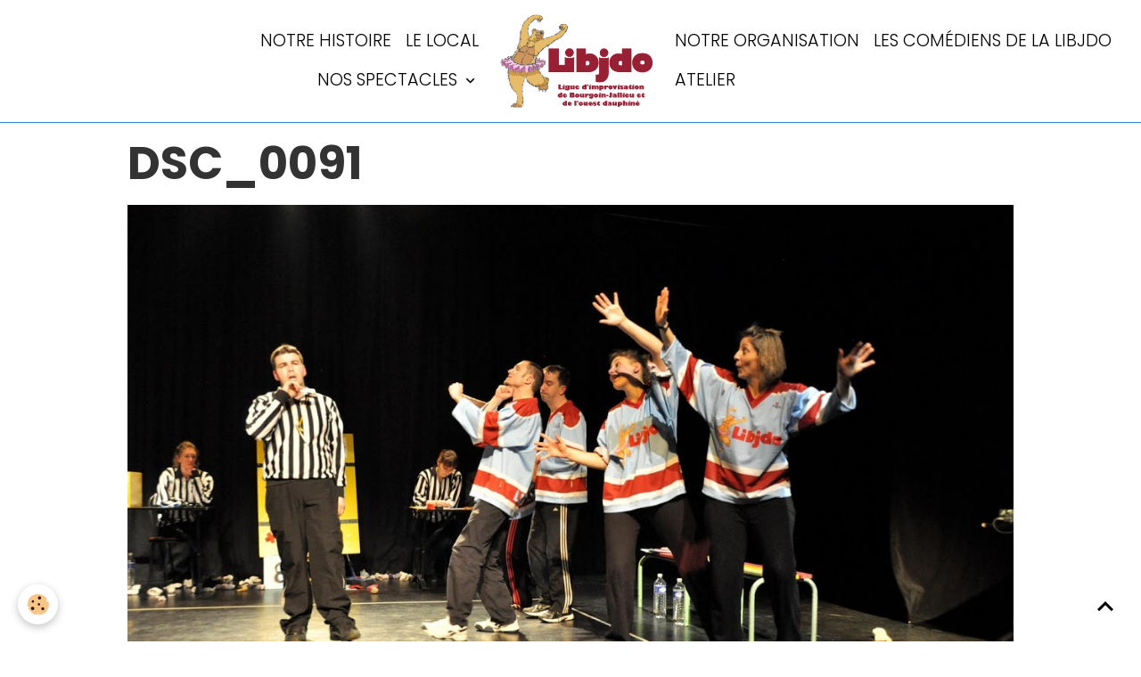

--- FILE ---
content_type: text/html; charset=UTF-8
request_url: http://www.impro-bourgoin.com/album/saison-2012-2013/16-fevrier-vs-guilys/dsc-0091.html
body_size: 34222
content:

<!DOCTYPE html>
<html lang="fr">
    <head>
        <title>DSC_0091</title>
        <meta name="theme-color" content="rgb(255, 255, 255)">
        <meta name="msapplication-navbutton-color" content="rgb(255, 255, 255)">
        <!-- METATAGS -->
        <!-- rebirth / basic -->
<!--[if IE]>
<meta http-equiv="X-UA-Compatible" content="IE=edge">
<![endif]-->
<meta charset="utf-8">
<meta name="viewport" content="width=device-width, initial-scale=1, shrink-to-fit=no">
    <link rel="image_src" href="http://www.impro-bourgoin.com/medias/album/dsc-0091.jpg" />
    <meta property="og:image" content="http://www.impro-bourgoin.com/medias/album/dsc-0091.jpg" />
    <link rel="canonical" href="http://www.impro-bourgoin.com/album/saison-2012-2013/16-fevrier-vs-guilys/dsc-0091.html">
<meta name="generator" content="e-monsite (e-monsite.com)">

    <link rel="icon" href="http://www.impro-bourgoin.com/medias/site/favicon/logo2012-2013-3-1.png">

<link href="https://fonts.googleapis.com/css?family=Bitter:300,400,700&amp;display=swap" rel="stylesheet">

    
    <link rel="preconnect" href="https://fonts.googleapis.com">
    <link rel="preconnect" href="https://fonts.gstatic.com" crossorigin="anonymous">
    <link href="https://fonts.googleapis.com/css?family=Poppins:300,300italic,400,400italic,700,700italic&display=swap" rel="stylesheet">

    <link href="//www.impro-bourgoin.com/themes/combined.css?v=6_1642769533_122" rel="stylesheet">


<link rel="preload" href="//www.impro-bourgoin.com/medias/static/themes/bootstrap_v4/js/jquery-3.6.3.min.js?v=26012023" as="script">
<script src="//www.impro-bourgoin.com/medias/static/themes/bootstrap_v4/js/jquery-3.6.3.min.js?v=26012023"></script>
<link rel="preload" href="//www.impro-bourgoin.com/medias/static/themes/bootstrap_v4/js/popper.min.js?v=31012023" as="script">
<script src="//www.impro-bourgoin.com/medias/static/themes/bootstrap_v4/js/popper.min.js?v=31012023"></script>
<link rel="preload" href="//www.impro-bourgoin.com/medias/static/themes/bootstrap_v4/js/bootstrap.min.js?v=31012023" as="script">
<script src="//www.impro-bourgoin.com/medias/static/themes/bootstrap_v4/js/bootstrap.min.js?v=31012023"></script>
    <script src="//www.impro-bourgoin.com/themes/combined.js?v=6_1642769533_122&lang=fr"></script>
<script type="application/ld+json">
    {
        "@context" : "https://schema.org/",
        "@type" : "WebSite",
        "name" : "Impro Bourgoin Libjdo",
        "url" : "http://www.impro-bourgoin.com/"
    }
</script>




        <!-- //METATAGS -->
            <script src="//www.impro-bourgoin.com/medias/static/js/rgpd-cookies/jquery.rgpd-cookies.js?v=700"></script>
    <script>
                                    $(document).ready(function() {
            $.RGPDCookies({
                theme: 'bootstrap_v4',
                site: 'www.impro-bourgoin.com',
                privacy_policy_link: '/about/privacypolicy/',
                cookies: [{"id":null,"favicon_url":"https:\/\/ssl.gstatic.com\/analytics\/20210414-01\/app\/static\/analytics_standard_icon.png","enabled":true,"model":"google_analytics","title":"Google Analytics","short_description":"Permet d'analyser les statistiques de consultation de notre site","long_description":"Indispensable pour piloter notre site internet, il permet de mesurer des indicateurs comme l\u2019affluence, les produits les plus consult\u00e9s, ou encore la r\u00e9partition g\u00e9ographique des visiteurs.","privacy_policy_url":"https:\/\/support.google.com\/analytics\/answer\/6004245?hl=fr","slug":"google-analytics"},{"id":null,"favicon_url":"","enabled":true,"model":"addthis","title":"AddThis","short_description":"Partage social","long_description":"Nous utilisons cet outil afin de vous proposer des liens de partage vers des plateformes tiers comme Twitter, Facebook, etc.","privacy_policy_url":"https:\/\/www.oracle.com\/legal\/privacy\/addthis-privacy-policy.html","slug":"addthis"}],
                modal_title: 'Gestion\u0020des\u0020cookies',
                modal_description: 'd\u00E9pose\u0020des\u0020cookies\u0020pour\u0020am\u00E9liorer\u0020votre\u0020exp\u00E9rience\u0020de\u0020navigation,\nmesurer\u0020l\u0027audience\u0020du\u0020site\u0020internet,\u0020afficher\u0020des\u0020publicit\u00E9s\u0020personnalis\u00E9es,\nr\u00E9aliser\u0020des\u0020campagnes\u0020cibl\u00E9es\u0020et\u0020personnaliser\u0020l\u0027interface\u0020du\u0020site.',
                privacy_policy_label: 'Consulter\u0020la\u0020politique\u0020de\u0020confidentialit\u00E9',
                check_all_label: 'Tout\u0020cocher',
                refuse_button: 'Refuser',
                settings_button: 'Param\u00E9trer',
                accept_button: 'Accepter',
                callback: function() {
                    // website google analytics case (with gtag), consent "on the fly"
                    if ('gtag' in window && typeof window.gtag === 'function') {
                        if (window.jsCookie.get('rgpd-cookie-google-analytics') === undefined
                            || window.jsCookie.get('rgpd-cookie-google-analytics') === '0') {
                            gtag('consent', 'update', {
                                'ad_storage': 'denied',
                                'analytics_storage': 'denied'
                            });
                        } else {
                            gtag('consent', 'update', {
                                'ad_storage': 'granted',
                                'analytics_storage': 'granted'
                            });
                        }
                    }
                }
            });
        });
    </script>
        <script async src="https://www.googletagmanager.com/gtag/js?id=G-4VN4372P6E"></script>
<script>
    window.dataLayer = window.dataLayer || [];
    function gtag(){dataLayer.push(arguments);}
    
    gtag('consent', 'default', {
        'ad_storage': 'denied',
        'analytics_storage': 'denied'
    });
    
    gtag('js', new Date());
    gtag('config', 'G-4VN4372P6E');
</script>

        
    <!-- Global site tag (gtag.js) -->
        <script async src="https://www.googletagmanager.com/gtag/js?id=UA-45387329-1"></script>
        <script>
        window.dataLayer = window.dataLayer || [];
        function gtag(){dataLayer.push(arguments);}

gtag('consent', 'default', {
            'ad_storage': 'denied',
            'analytics_storage': 'denied'
        });
        gtag('set', 'allow_ad_personalization_signals', false);
                gtag('js', new Date());
        gtag('config', 'UA-45387329-1');
    </script>
                <script src="//www.impro-bourgoin.com/medias/static/themes/ems_framework/js/masonry.pkgd.min.js"></script>
        <script src="//www.impro-bourgoin.com/medias/static/themes/ems_framework/js/imagesloaded.pkgd.min.js"></script>
                            </head>
    <body id="album_run_saison-2012-2013_16-fevrier-vs-guilys_dsc-0091" data-template="default">
        

                <!-- BRAND TOP -->
        
        <!-- NAVBAR -->
                                                                                                                                    <nav class="navbar navbar-expand-lg position-sticky contains-brand" id="navbar" data-animation="sliding" data-shrink="150">
                                                                    <a aria-label="brand" class="navbar-brand d-inline-flex align-items-center d-lg-none" href="http://www.impro-bourgoin.com/">
                                                    <img src="http://www.impro-bourgoin.com/medias/site/logos/logo2012-2013-3.png" alt="Impro Bourgoin Libjdo" class="img-fluid brand-logo mr-2 d-inline-block">
                                                                        <span class="brand-titles d-lg-flex flex-column align-items-start">
                            <span class="brand-title d-none">Impro Bourgoin Libjdo</span>
                                                        <span class="brand-subtitle d-none">Ligue d'improvisation théatrale de Bourgoin-Jallieu et de l'Ouest Dauphiné (Libjdo)</span>
                                                    </span>
                                            </a>
                                                    <button id="buttonBurgerMenu" title="BurgerMenu" class="navbar-toggler collapsed" type="button" data-toggle="collapse" data-target="#menu">
                    <span></span>
                    <span></span>
                    <span></span>
                    <span></span>
                </button>
                <div class="collapse navbar-collapse flex-lg-grow-0 mx-lg-auto invisible" id="menu">
                                                                                                                                                    <ul class="navbar-nav navbar-menu nav-left nav-all-left">
                                                                                                                                                                                            <li class="nav-item" data-index="1">
                            <a class="nav-link" href="http://www.impro-bourgoin.com/pages/l-histoire-de-la-troupe-d-impro-theatrale-de-bourgoin.html">
                                                                Notre histoire
                            </a>
                                                                                </li>
                                                                                                                                                                                            <li class="nav-item" data-index="2">
                            <a class="nav-link" href="http://www.impro-bourgoin.com/pages/le-local-salle-de-spectacle-theatre-stand-up-bourgoin.html" onclick="window.open(this.href);return false;">
                                                                LE LOCAL
                            </a>
                                                                                </li>
                                                                                                                                                                                                                                                                            <li class="nav-item dropdown" data-index="3">
                            <a class="nav-link dropdown-toggle" href="http://www.impro-bourgoin.com/pages/nos-spectacles/">
                                                                Nos spectacles
                            </a>
                                                                                        <div class="collapse dropdown-menu">
                                    <ul class="list-unstyled">
                                                                                                                                                                                                                                                                    <li>
                                                <a class="dropdown-item" href="http://www.impro-bourgoin.com/pages/nos-spectacles/1-table-4-chaises.html">
                                                    1 Table 4 Chaises
                                                </a>
                                                                                                                                            </li>
                                                                                                                                                                                                                                                                    <li>
                                                <a class="dropdown-item" href="http://www.impro-bourgoin.com/pages/nos-spectacles/bibliotheque-improvisee.html">
                                                    Bibliothéque Improvisée
                                                </a>
                                                                                                                                            </li>
                                                                                                                                                                                                                                                                    <li>
                                                <a class="dropdown-item" href="http://www.impro-bourgoin.com/pages/nos-spectacles/cabaret-d-impro.html">
                                                    Cabaret D'Impro
                                                </a>
                                                                                                                                            </li>
                                                                                                                                                                                                                                                                    <li>
                                                <a class="dropdown-item" href="http://www.impro-bourgoin.com/pages/nos-spectacles/contes-improvises-pour-enfant.html">
                                                    Contes Improvisés pour enfant
                                                </a>
                                                                                                                                            </li>
                                                                                                                                                                                                                                                                    <li>
                                                <a class="dropdown-item" href="http://www.impro-bourgoin.com/pages/nos-spectacles/cqfd-complot-qu-il-fallait-demontrer.html">
                                                    CQFD Complot Qu'il Fallait Démontrer
                                                </a>
                                                                                                                                            </li>
                                                                                                                                                                                                                                                                    <li>
                                                <a class="dropdown-item" href="http://www.impro-bourgoin.com/pages/nos-spectacles/destinees.html">
                                                    Destinées
                                                </a>
                                                                                                                                            </li>
                                                                                                                                                                                                                                                                    <li>
                                                <a class="dropdown-item" href="http://www.impro-bourgoin.com/pages/nos-spectacles/l-improad.html">
                                                    L'improad
                                                </a>
                                                                                                                                            </li>
                                                                                                                                                                                                                                                                    <li>
                                                <a class="dropdown-item" href="http://www.impro-bourgoin.com/pages/nos-spectacles/le-cadeau.html">
                                                    Le Cadeau
                                                </a>
                                                                                                                                            </li>
                                                                                                                                                                                                                                                                    <li>
                                                <a class="dropdown-item" href="http://www.impro-bourgoin.com/pages/nos-spectacles/le-catch-impro.html">
                                                    Le Catch Impro
                                                </a>
                                                                                                                                            </li>
                                                                                                                                                                                                                                                                    <li>
                                                <a class="dropdown-item" href="http://www.impro-bourgoin.com/pages/nos-spectacles/le-defis-l-impro-dont-vous-etes-le-heros.html">
                                                    Le Dé(s)fi l'impro dont vous êtes le héros.
                                                </a>
                                                                                                                                            </li>
                                                                                                                                                                                                                                                                    <li>
                                                <a class="dropdown-item" href="http://www.impro-bourgoin.com/pages/nos-spectacles/le-grand-mix.html">
                                                    Le Grand MIX
                                                </a>
                                                                                                                                            </li>
                                                                                                                                                                                                                                                                    <li>
                                                <a class="dropdown-item" href="http://www.impro-bourgoin.com/pages/nos-spectacles/le-match-d-impro.html">
                                                    Le match D'Impro
                                                </a>
                                                                                                                                            </li>
                                                                                                                                                                                                                                                                    <li>
                                                <a class="dropdown-item" href="http://www.impro-bourgoin.com/pages/nos-spectacles/le-restau.html">
                                                    Le restau
                                                </a>
                                                                                                                                            </li>
                                                                                                                                                                                                                                                                    <li>
                                                <a class="dropdown-item" href="http://www.impro-bourgoin.com/pages/nos-spectacles/meurtre-au-local.html">
                                                    Meurtre au Local
                                                </a>
                                                                                                                                            </li>
                                                                                                                                                                                                                                                                    <li>
                                                <a class="dropdown-item" href="http://www.impro-bourgoin.com/pages/nos-spectacles/tryptique-d-impro.html">
                                                    Tryptique d'Impro
                                                </a>
                                                                                                                                            </li>
                                                                                <li class="dropdown-menu-root">
                                            <a class="dropdown-item" href="http://www.impro-bourgoin.com/pages/nos-spectacles/">Nos spectacles</a>
                                        </li>
                                    </ul>
                                </div>
                                                    </li>
                                    </ul>
            
                                        <a class="navbar-brand d-none d-lg-flex" href="http://www.impro-bourgoin.com/">
                                            <img src="http://www.impro-bourgoin.com/medias/site/logos/logo2012-2013-3.png" alt="Impro Bourgoin Libjdo" class="img-fluid brand-logo d-inline-block">
                                                                <span class="brand-titles d-lg-flex flex-column">
                    <span class="brand-title d-none">Impro Bourgoin Libjdo</span>
                                            <span class="brand-subtitle d-none">ligue d'improvisation théatrale de bourgoin-jallieu et de l'ouest dauphiné (libjdo)</span>
                                    </span>
                                    </a>
                                                <ul class="navbar-nav navbar-menu nav-right nav-all-left">
                                                                                                                                                                                            <li class="nav-item" data-index="1">
                            <a class="nav-link" href="http://www.impro-bourgoin.com/pages/organisation-de-la-troupe-de-theatre-et-spectacle-de-bourgoin.html">
                                                                Notre organisation
                            </a>
                                                                                </li>
                                                                                                                                                                                            <li class="nav-item" data-index="2">
                            <a class="nav-link" href="http://www.impro-bourgoin.com/pages/nos-comediens.html">
                                                                Les comédiens de la LIBJDO
                            </a>
                                                                                </li>
                                                                                                                                                                                            <li class="nav-item" data-index="3">
                            <a class="nav-link" href="http://www.impro-bourgoin.com/pages/atelier/atelier-enfant-adulte-ado.html">
                                                                Atelier
                            </a>
                                                                                </li>
                                    </ul>
            
                                    
                    
                                        
                    
                                    </div>
                    </nav>

        <!-- HEADER -->
                                                        <header id="header">
                                </header>
                <!-- //HEADER -->

        <!-- WRAPPER -->
                                                            <div id="wrapper" class="margin-top">

                            <main id="main">

                                                                    <div class="container">
                                                                                                    </div>
                                            
                                        
                                        
                                                                                                        <div class="view view-album" id="view-item" data-category="16-fevrier-vs-guilys" data-id-album="512246c2a2a06d107da66d8c">
    <div class="container">
        <div class="row">
            <div class="col">
                <h1 class="view-title">DSC_0091</h1>
                
    
<div id="site-module-4e96cf105d0f4dcd60da6770" class="site-module" data-itemid="4e96cf105d0f4dcd60da6770" data-siteid="4e96abc02d2e4dcd60dada68" data-category="item"></div>


                <p class="text-center">
                    <img src="http://www.impro-bourgoin.com/medias/album/dsc-0091.jpg" alt="DSC_0091" class="img-fluid">
                </p>

                
                <ul class="pager">
                                            <li class="prev-page">
                            <a href="http://www.impro-bourgoin.com/album/saison-2012-2013/16-fevrier-vs-guilys/dsc-0066.html" class="page-link">
                                <i class="material-icons md-chevron_left"></i>
                                <img src="http://www.impro-bourgoin.com/medias/album/dsc-0066.jpg?fx=c_50_50" width="50" alt="">
                            </a>
                        </li>
                                        <li>
                        <a href="http://www.impro-bourgoin.com/album/saison-2012-2013/16-fevrier-vs-guilys/" class="page-link">Retour</a>
                    </li>
                                            <li class="next-page">
                            <a href="http://www.impro-bourgoin.com/album/saison-2012-2013/16-fevrier-vs-guilys/dsc-0097.html" class="page-link">
                                <img src="http://www.impro-bourgoin.com/medias/album/dsc-0097.jpg?fx=c_50_50" width="50" alt="">
                                <i class="material-icons md-chevron_right"></i>
                            </a>
                        </li>
                                    </ul>
            </div>
        </div>
    </div>

    
</div>


                </main>

                        </div>
        <!-- //WRAPPER -->

                <footer id="footer">
                            
<div id="rows-60251389da888ad3f0bd8195" class="rows" data-total-pages="1" data-current-page="1">
                            
                        
                                                                                        
                                                                
                
                        
                
                
                                    
                
                                
        
                                    <div id="row-60251389da888ad3f0bd8195-1" class="row-container pos-1 page_1 container">
                    <div class="row-content">
                                                    <h2 class="row-title" data-line-v-id="664a510fd3f958b7a6ac0b33">
                                                                Inscription Newsletter
                                                            </h2>
                                                                                <div class="row" data-role="line">
                                    
                                                                                
                                                                                                                                                                                                            
                                                                                                                                                                                                                                                    
                                                                                
                                                                                
                                                                                                                        
                                                                                
                                                                                                                                                                            
                                                                                        <div data-role="cell" data-size="lg" id="cell-664a510fd3fa58b7a6ac9fbe" class="col widget-newsletter">
                                               <div class="col-content">                                                        <form action="http://www.impro-bourgoin.com/newsletters/subscribe" method="post">
    <div class="input-group">
        <div class="input-group-prepend">
			<span class="input-group-text"><i class="material-icons md-mail_outline"></i></span>
		</div>
        <input class="form-control" id="email" type="email" name="email" value="" placeholder="E-mail">
        <div class="input-group-append">
            <button type="submit" class="btn btn-primary">OK</button>
        </div>
    </div>
</form>
                                                                                                    </div>
                                            </div>
                                                                                                                                                        </div>
                                            </div>
                                    </div>
                                                    
                        
                                                                                        
                                                                
                
                        
                
                
                                    
                
                                
        
                                    <div id="row-60251389da888ad3f0bd8195-2" class="row-container pos-2 page_1 container">
                    <div class="row-content">
                                                                                <div class="row" data-role="line">
                                    
                                                                                
                                                                                                                                                                                                            
                                                                                                                                                                
                                                                                
                                                                                
                                                                                                                        
                                                                                
                                                                                                                                                                            
                                                                                        <div data-role="cell" data-size="lg" id="cell-5e85fbb5ccb2d613aa97784a" class="col">
                                               <div class="col-content col-no-widget">                                                        <p style="text-align: center;"><img alt="logo2012-2013-3.png" class="img-center" height="155" src="/medias/images/logo2012-2013-3.png?fx=r_550_550" width="255" /></p>

<p style="text-align: center;"><span style="color: #ccffcc;">&nbsp;</span></p>

                                                                                                    </div>
                                            </div>
                                                                                                                                                        </div>
                                            </div>
                                    </div>
                        </div>

                        <div class="container">
                
                
                            </div>

                            <ul id="legal-mentions" class="footer-mentions">
    
    
    
    
    
            <li><button id="cookies" type="button" aria-label="Gestion des cookies">Gestion des cookies</button></li>
    </ul>
                    </footer>
        
        
        
            

 
    
						 	 





                <button id="scroll-to-top" class="d-none d-sm-inline-block" type="button" aria-label="Scroll top" onclick="$('html, body').animate({ scrollTop:0}, 600);">
            <i class="material-icons md-lg md-expand_less"></i>
        </button>
        
            </body>
</html>
